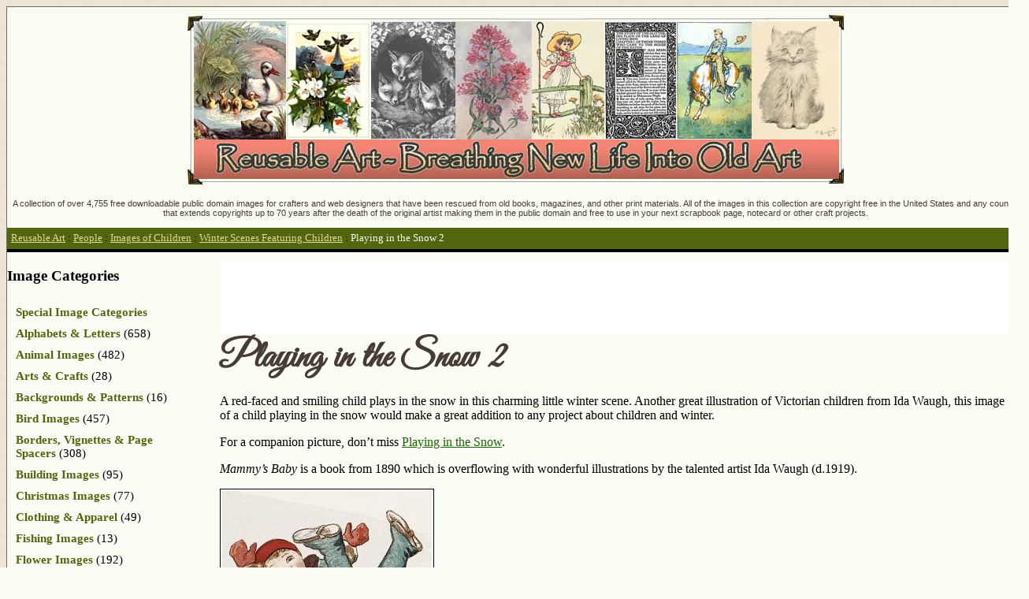

--- FILE ---
content_type: text/html; charset=UTF-8
request_url: https://www.reusableart.com/kids-winter-06.html
body_size: 8989
content:
<!DOCTYPE html>

<html lang="en-US">

<head>

<meta charset="UTF-8" />

<meta name="viewport" content="width=device-width" />

<title>Playing in the Snow 2 - ReusableArt.com</title>

<meta name="viewport" content="width=device-width, initial-scale=1"/>

<link rel="profile" href="http://gmpg.org/xfn/11" />



<meta name='robots' content='index, follow, max-image-preview:large, max-snippet:-1, max-video-preview:-1' />
	<style>img:is([sizes="auto" i], [sizes^="auto," i]) { contain-intrinsic-size: 3000px 1500px }</style>
	
	<!-- This site is optimized with the Yoast SEO plugin v26.7 - https://yoast.com/wordpress/plugins/seo/ -->
	<meta name="description" content="Smiling child playing in the snow." />
	<link rel="canonical" href="https://www.reusableart.com/kids-winter-06.html" />
	<meta property="og:locale" content="en_US" />
	<meta property="og:type" content="article" />
	<meta property="og:title" content="Playing in the Snow 2 - ReusableArt.com" />
	<meta property="og:description" content="Smiling child playing in the snow." />
	<meta property="og:url" content="https://www.reusableart.com/kids-winter-06.html" />
	<meta property="og:site_name" content="ReusableArt.com" />
	<meta property="article:published_time" content="2008-10-04T16:24:42+00:00" />
	<meta property="article:modified_time" content="2014-07-07T20:55:45+00:00" />
	<meta property="og:image" content="https://www.reusableart.com/wp-content/uploads/2014/03/kids-winter-06.jpg" />
	<meta property="og:image:width" content="266" />
	<meta property="og:image:height" content="200" />
	<meta property="og:image:type" content="image/jpeg" />
	<meta name="author" content="Michele" />
	<meta name="twitter:label1" content="Written by" />
	<meta name="twitter:data1" content="Michele" />
	<script type="application/ld+json" class="yoast-schema-graph">{"@context":"https://schema.org","@graph":[{"@type":"Article","@id":"https://www.reusableart.com/kids-winter-06.html#article","isPartOf":{"@id":"https://www.reusableart.com/kids-winter-06.html"},"author":{"name":"Michele","@id":"https://www.reusableart.com/#/schema/person/d7dfec51f6392d1fa0128c9e32fd4d8a"},"headline":"Playing in the Snow 2","datePublished":"2008-10-04T16:24:42+00:00","dateModified":"2014-07-07T20:55:45+00:00","mainEntityOfPage":{"@id":"https://www.reusableart.com/kids-winter-06.html"},"wordCount":80,"image":{"@id":"https://www.reusableart.com/kids-winter-06.html#primaryimage"},"thumbnailUrl":"https://www.reusableart.com/wp-content/uploads/2014/03/kids-winter-06.jpg","articleSection":["Images of Children","People","Winter Scenes Featuring Children"],"inLanguage":"en-US"},{"@type":"WebPage","@id":"https://www.reusableart.com/kids-winter-06.html","url":"https://www.reusableart.com/kids-winter-06.html","name":"Playing in the Snow 2 - ReusableArt.com","isPartOf":{"@id":"https://www.reusableart.com/#website"},"primaryImageOfPage":{"@id":"https://www.reusableart.com/kids-winter-06.html#primaryimage"},"image":{"@id":"https://www.reusableart.com/kids-winter-06.html#primaryimage"},"thumbnailUrl":"https://www.reusableart.com/wp-content/uploads/2014/03/kids-winter-06.jpg","datePublished":"2008-10-04T16:24:42+00:00","dateModified":"2014-07-07T20:55:45+00:00","author":{"@id":"https://www.reusableart.com/#/schema/person/d7dfec51f6392d1fa0128c9e32fd4d8a"},"description":"Smiling child playing in the snow.","breadcrumb":{"@id":"https://www.reusableart.com/kids-winter-06.html#breadcrumb"},"inLanguage":"en-US","potentialAction":[{"@type":"ReadAction","target":["https://www.reusableart.com/kids-winter-06.html"]}]},{"@type":"ImageObject","inLanguage":"en-US","@id":"https://www.reusableart.com/kids-winter-06.html#primaryimage","url":"https://www.reusableart.com/wp-content/uploads/2014/03/kids-winter-06.jpg","contentUrl":"https://www.reusableart.com/wp-content/uploads/2014/03/kids-winter-06.jpg","width":266,"height":200},{"@type":"BreadcrumbList","@id":"https://www.reusableart.com/kids-winter-06.html#breadcrumb","itemListElement":[{"@type":"ListItem","position":1,"name":"Reusable Art","item":"https://www.reusableart.com/"},{"@type":"ListItem","position":2,"name":"People","item":"https://www.reusableart.com/people"},{"@type":"ListItem","position":3,"name":"Images of Children","item":"https://www.reusableart.com/people/children"},{"@type":"ListItem","position":4,"name":"Winter Scenes Featuring Children","item":"https://www.reusableart.com/people/children/winter-scenes"},{"@type":"ListItem","position":5,"name":"Playing in the Snow 2"}]},{"@type":"WebSite","@id":"https://www.reusableart.com/#website","url":"https://www.reusableart.com/","name":"ReusableArt.com","description":"","potentialAction":[{"@type":"SearchAction","target":{"@type":"EntryPoint","urlTemplate":"https://www.reusableart.com/?s={search_term_string}"},"query-input":{"@type":"PropertyValueSpecification","valueRequired":true,"valueName":"search_term_string"}}],"inLanguage":"en-US"},{"@type":"Person","@id":"https://www.reusableart.com/#/schema/person/d7dfec51f6392d1fa0128c9e32fd4d8a","name":"Michele","image":{"@type":"ImageObject","inLanguage":"en-US","@id":"https://www.reusableart.com/#/schema/person/image/","url":"https://secure.gravatar.com/avatar/0dab669fe67f05d987d37553038ea21e7b6348062eb4b51177bd61ff7e79fe2b?s=96&d=mm&r=g","contentUrl":"https://secure.gravatar.com/avatar/0dab669fe67f05d987d37553038ea21e7b6348062eb4b51177bd61ff7e79fe2b?s=96&d=mm&r=g","caption":"Michele"}}]}</script>
	<!-- / Yoast SEO plugin. -->


<link rel='dns-prefetch' href='//secure.gravatar.com' />
<link rel='dns-prefetch' href='//stats.wp.com' />
<link rel='dns-prefetch' href='//v0.wordpress.com' />
<link rel="alternate" type="application/rss+xml" title="ReusableArt.com &raquo; Feed" href="https://www.reusableart.com/feed" />
<link rel="alternate" type="application/rss+xml" title="ReusableArt.com &raquo; Comments Feed" href="https://www.reusableart.com/comments/feed" />
<script type="text/javascript">
/* <![CDATA[ */
window._wpemojiSettings = {"baseUrl":"https:\/\/s.w.org\/images\/core\/emoji\/16.0.1\/72x72\/","ext":".png","svgUrl":"https:\/\/s.w.org\/images\/core\/emoji\/16.0.1\/svg\/","svgExt":".svg","source":{"concatemoji":"https:\/\/www.reusableart.com\/wp-includes\/js\/wp-emoji-release.min.js?ver=6.8.3"}};
/*! This file is auto-generated */
!function(s,n){var o,i,e;function c(e){try{var t={supportTests:e,timestamp:(new Date).valueOf()};sessionStorage.setItem(o,JSON.stringify(t))}catch(e){}}function p(e,t,n){e.clearRect(0,0,e.canvas.width,e.canvas.height),e.fillText(t,0,0);var t=new Uint32Array(e.getImageData(0,0,e.canvas.width,e.canvas.height).data),a=(e.clearRect(0,0,e.canvas.width,e.canvas.height),e.fillText(n,0,0),new Uint32Array(e.getImageData(0,0,e.canvas.width,e.canvas.height).data));return t.every(function(e,t){return e===a[t]})}function u(e,t){e.clearRect(0,0,e.canvas.width,e.canvas.height),e.fillText(t,0,0);for(var n=e.getImageData(16,16,1,1),a=0;a<n.data.length;a++)if(0!==n.data[a])return!1;return!0}function f(e,t,n,a){switch(t){case"flag":return n(e,"\ud83c\udff3\ufe0f\u200d\u26a7\ufe0f","\ud83c\udff3\ufe0f\u200b\u26a7\ufe0f")?!1:!n(e,"\ud83c\udde8\ud83c\uddf6","\ud83c\udde8\u200b\ud83c\uddf6")&&!n(e,"\ud83c\udff4\udb40\udc67\udb40\udc62\udb40\udc65\udb40\udc6e\udb40\udc67\udb40\udc7f","\ud83c\udff4\u200b\udb40\udc67\u200b\udb40\udc62\u200b\udb40\udc65\u200b\udb40\udc6e\u200b\udb40\udc67\u200b\udb40\udc7f");case"emoji":return!a(e,"\ud83e\udedf")}return!1}function g(e,t,n,a){var r="undefined"!=typeof WorkerGlobalScope&&self instanceof WorkerGlobalScope?new OffscreenCanvas(300,150):s.createElement("canvas"),o=r.getContext("2d",{willReadFrequently:!0}),i=(o.textBaseline="top",o.font="600 32px Arial",{});return e.forEach(function(e){i[e]=t(o,e,n,a)}),i}function t(e){var t=s.createElement("script");t.src=e,t.defer=!0,s.head.appendChild(t)}"undefined"!=typeof Promise&&(o="wpEmojiSettingsSupports",i=["flag","emoji"],n.supports={everything:!0,everythingExceptFlag:!0},e=new Promise(function(e){s.addEventListener("DOMContentLoaded",e,{once:!0})}),new Promise(function(t){var n=function(){try{var e=JSON.parse(sessionStorage.getItem(o));if("object"==typeof e&&"number"==typeof e.timestamp&&(new Date).valueOf()<e.timestamp+604800&&"object"==typeof e.supportTests)return e.supportTests}catch(e){}return null}();if(!n){if("undefined"!=typeof Worker&&"undefined"!=typeof OffscreenCanvas&&"undefined"!=typeof URL&&URL.createObjectURL&&"undefined"!=typeof Blob)try{var e="postMessage("+g.toString()+"("+[JSON.stringify(i),f.toString(),p.toString(),u.toString()].join(",")+"));",a=new Blob([e],{type:"text/javascript"}),r=new Worker(URL.createObjectURL(a),{name:"wpTestEmojiSupports"});return void(r.onmessage=function(e){c(n=e.data),r.terminate(),t(n)})}catch(e){}c(n=g(i,f,p,u))}t(n)}).then(function(e){for(var t in e)n.supports[t]=e[t],n.supports.everything=n.supports.everything&&n.supports[t],"flag"!==t&&(n.supports.everythingExceptFlag=n.supports.everythingExceptFlag&&n.supports[t]);n.supports.everythingExceptFlag=n.supports.everythingExceptFlag&&!n.supports.flag,n.DOMReady=!1,n.readyCallback=function(){n.DOMReady=!0}}).then(function(){return e}).then(function(){var e;n.supports.everything||(n.readyCallback(),(e=n.source||{}).concatemoji?t(e.concatemoji):e.wpemoji&&e.twemoji&&(t(e.twemoji),t(e.wpemoji)))}))}((window,document),window._wpemojiSettings);
/* ]]> */
</script>
<style id='wp-emoji-styles-inline-css' type='text/css'>

	img.wp-smiley, img.emoji {
		display: inline !important;
		border: none !important;
		box-shadow: none !important;
		height: 1em !important;
		width: 1em !important;
		margin: 0 0.07em !important;
		vertical-align: -0.1em !important;
		background: none !important;
		padding: 0 !important;
	}
</style>
<link rel='stylesheet' id='wp-block-library-css' href='https://www.reusableart.com/wp-includes/css/dist/block-library/style.min.css?ver=6.8.3' type='text/css' media='all' />
<style id='classic-theme-styles-inline-css' type='text/css'>
/*! This file is auto-generated */
.wp-block-button__link{color:#fff;background-color:#32373c;border-radius:9999px;box-shadow:none;text-decoration:none;padding:calc(.667em + 2px) calc(1.333em + 2px);font-size:1.125em}.wp-block-file__button{background:#32373c;color:#fff;text-decoration:none}
</style>
<link rel='stylesheet' id='mediaelement-css' href='https://www.reusableart.com/wp-includes/js/mediaelement/mediaelementplayer-legacy.min.css?ver=4.2.17' type='text/css' media='all' />
<link rel='stylesheet' id='wp-mediaelement-css' href='https://www.reusableart.com/wp-includes/js/mediaelement/wp-mediaelement.min.css?ver=6.8.3' type='text/css' media='all' />
<style id='jetpack-sharing-buttons-style-inline-css' type='text/css'>
.jetpack-sharing-buttons__services-list{display:flex;flex-direction:row;flex-wrap:wrap;gap:0;list-style-type:none;margin:5px;padding:0}.jetpack-sharing-buttons__services-list.has-small-icon-size{font-size:12px}.jetpack-sharing-buttons__services-list.has-normal-icon-size{font-size:16px}.jetpack-sharing-buttons__services-list.has-large-icon-size{font-size:24px}.jetpack-sharing-buttons__services-list.has-huge-icon-size{font-size:36px}@media print{.jetpack-sharing-buttons__services-list{display:none!important}}.editor-styles-wrapper .wp-block-jetpack-sharing-buttons{gap:0;padding-inline-start:0}ul.jetpack-sharing-buttons__services-list.has-background{padding:1.25em 2.375em}
</style>
<style id='global-styles-inline-css' type='text/css'>
:root{--wp--preset--aspect-ratio--square: 1;--wp--preset--aspect-ratio--4-3: 4/3;--wp--preset--aspect-ratio--3-4: 3/4;--wp--preset--aspect-ratio--3-2: 3/2;--wp--preset--aspect-ratio--2-3: 2/3;--wp--preset--aspect-ratio--16-9: 16/9;--wp--preset--aspect-ratio--9-16: 9/16;--wp--preset--color--black: #000000;--wp--preset--color--cyan-bluish-gray: #abb8c3;--wp--preset--color--white: #ffffff;--wp--preset--color--pale-pink: #f78da7;--wp--preset--color--vivid-red: #cf2e2e;--wp--preset--color--luminous-vivid-orange: #ff6900;--wp--preset--color--luminous-vivid-amber: #fcb900;--wp--preset--color--light-green-cyan: #7bdcb5;--wp--preset--color--vivid-green-cyan: #00d084;--wp--preset--color--pale-cyan-blue: #8ed1fc;--wp--preset--color--vivid-cyan-blue: #0693e3;--wp--preset--color--vivid-purple: #9b51e0;--wp--preset--gradient--vivid-cyan-blue-to-vivid-purple: linear-gradient(135deg,rgba(6,147,227,1) 0%,rgb(155,81,224) 100%);--wp--preset--gradient--light-green-cyan-to-vivid-green-cyan: linear-gradient(135deg,rgb(122,220,180) 0%,rgb(0,208,130) 100%);--wp--preset--gradient--luminous-vivid-amber-to-luminous-vivid-orange: linear-gradient(135deg,rgba(252,185,0,1) 0%,rgba(255,105,0,1) 100%);--wp--preset--gradient--luminous-vivid-orange-to-vivid-red: linear-gradient(135deg,rgba(255,105,0,1) 0%,rgb(207,46,46) 100%);--wp--preset--gradient--very-light-gray-to-cyan-bluish-gray: linear-gradient(135deg,rgb(238,238,238) 0%,rgb(169,184,195) 100%);--wp--preset--gradient--cool-to-warm-spectrum: linear-gradient(135deg,rgb(74,234,220) 0%,rgb(151,120,209) 20%,rgb(207,42,186) 40%,rgb(238,44,130) 60%,rgb(251,105,98) 80%,rgb(254,248,76) 100%);--wp--preset--gradient--blush-light-purple: linear-gradient(135deg,rgb(255,206,236) 0%,rgb(152,150,240) 100%);--wp--preset--gradient--blush-bordeaux: linear-gradient(135deg,rgb(254,205,165) 0%,rgb(254,45,45) 50%,rgb(107,0,62) 100%);--wp--preset--gradient--luminous-dusk: linear-gradient(135deg,rgb(255,203,112) 0%,rgb(199,81,192) 50%,rgb(65,88,208) 100%);--wp--preset--gradient--pale-ocean: linear-gradient(135deg,rgb(255,245,203) 0%,rgb(182,227,212) 50%,rgb(51,167,181) 100%);--wp--preset--gradient--electric-grass: linear-gradient(135deg,rgb(202,248,128) 0%,rgb(113,206,126) 100%);--wp--preset--gradient--midnight: linear-gradient(135deg,rgb(2,3,129) 0%,rgb(40,116,252) 100%);--wp--preset--font-size--small: 13px;--wp--preset--font-size--medium: 20px;--wp--preset--font-size--large: 36px;--wp--preset--font-size--x-large: 42px;--wp--preset--spacing--20: 0.44rem;--wp--preset--spacing--30: 0.67rem;--wp--preset--spacing--40: 1rem;--wp--preset--spacing--50: 1.5rem;--wp--preset--spacing--60: 2.25rem;--wp--preset--spacing--70: 3.38rem;--wp--preset--spacing--80: 5.06rem;--wp--preset--shadow--natural: 6px 6px 9px rgba(0, 0, 0, 0.2);--wp--preset--shadow--deep: 12px 12px 50px rgba(0, 0, 0, 0.4);--wp--preset--shadow--sharp: 6px 6px 0px rgba(0, 0, 0, 0.2);--wp--preset--shadow--outlined: 6px 6px 0px -3px rgba(255, 255, 255, 1), 6px 6px rgba(0, 0, 0, 1);--wp--preset--shadow--crisp: 6px 6px 0px rgba(0, 0, 0, 1);}:where(.is-layout-flex){gap: 0.5em;}:where(.is-layout-grid){gap: 0.5em;}body .is-layout-flex{display: flex;}.is-layout-flex{flex-wrap: wrap;align-items: center;}.is-layout-flex > :is(*, div){margin: 0;}body .is-layout-grid{display: grid;}.is-layout-grid > :is(*, div){margin: 0;}:where(.wp-block-columns.is-layout-flex){gap: 2em;}:where(.wp-block-columns.is-layout-grid){gap: 2em;}:where(.wp-block-post-template.is-layout-flex){gap: 1.25em;}:where(.wp-block-post-template.is-layout-grid){gap: 1.25em;}.has-black-color{color: var(--wp--preset--color--black) !important;}.has-cyan-bluish-gray-color{color: var(--wp--preset--color--cyan-bluish-gray) !important;}.has-white-color{color: var(--wp--preset--color--white) !important;}.has-pale-pink-color{color: var(--wp--preset--color--pale-pink) !important;}.has-vivid-red-color{color: var(--wp--preset--color--vivid-red) !important;}.has-luminous-vivid-orange-color{color: var(--wp--preset--color--luminous-vivid-orange) !important;}.has-luminous-vivid-amber-color{color: var(--wp--preset--color--luminous-vivid-amber) !important;}.has-light-green-cyan-color{color: var(--wp--preset--color--light-green-cyan) !important;}.has-vivid-green-cyan-color{color: var(--wp--preset--color--vivid-green-cyan) !important;}.has-pale-cyan-blue-color{color: var(--wp--preset--color--pale-cyan-blue) !important;}.has-vivid-cyan-blue-color{color: var(--wp--preset--color--vivid-cyan-blue) !important;}.has-vivid-purple-color{color: var(--wp--preset--color--vivid-purple) !important;}.has-black-background-color{background-color: var(--wp--preset--color--black) !important;}.has-cyan-bluish-gray-background-color{background-color: var(--wp--preset--color--cyan-bluish-gray) !important;}.has-white-background-color{background-color: var(--wp--preset--color--white) !important;}.has-pale-pink-background-color{background-color: var(--wp--preset--color--pale-pink) !important;}.has-vivid-red-background-color{background-color: var(--wp--preset--color--vivid-red) !important;}.has-luminous-vivid-orange-background-color{background-color: var(--wp--preset--color--luminous-vivid-orange) !important;}.has-luminous-vivid-amber-background-color{background-color: var(--wp--preset--color--luminous-vivid-amber) !important;}.has-light-green-cyan-background-color{background-color: var(--wp--preset--color--light-green-cyan) !important;}.has-vivid-green-cyan-background-color{background-color: var(--wp--preset--color--vivid-green-cyan) !important;}.has-pale-cyan-blue-background-color{background-color: var(--wp--preset--color--pale-cyan-blue) !important;}.has-vivid-cyan-blue-background-color{background-color: var(--wp--preset--color--vivid-cyan-blue) !important;}.has-vivid-purple-background-color{background-color: var(--wp--preset--color--vivid-purple) !important;}.has-black-border-color{border-color: var(--wp--preset--color--black) !important;}.has-cyan-bluish-gray-border-color{border-color: var(--wp--preset--color--cyan-bluish-gray) !important;}.has-white-border-color{border-color: var(--wp--preset--color--white) !important;}.has-pale-pink-border-color{border-color: var(--wp--preset--color--pale-pink) !important;}.has-vivid-red-border-color{border-color: var(--wp--preset--color--vivid-red) !important;}.has-luminous-vivid-orange-border-color{border-color: var(--wp--preset--color--luminous-vivid-orange) !important;}.has-luminous-vivid-amber-border-color{border-color: var(--wp--preset--color--luminous-vivid-amber) !important;}.has-light-green-cyan-border-color{border-color: var(--wp--preset--color--light-green-cyan) !important;}.has-vivid-green-cyan-border-color{border-color: var(--wp--preset--color--vivid-green-cyan) !important;}.has-pale-cyan-blue-border-color{border-color: var(--wp--preset--color--pale-cyan-blue) !important;}.has-vivid-cyan-blue-border-color{border-color: var(--wp--preset--color--vivid-cyan-blue) !important;}.has-vivid-purple-border-color{border-color: var(--wp--preset--color--vivid-purple) !important;}.has-vivid-cyan-blue-to-vivid-purple-gradient-background{background: var(--wp--preset--gradient--vivid-cyan-blue-to-vivid-purple) !important;}.has-light-green-cyan-to-vivid-green-cyan-gradient-background{background: var(--wp--preset--gradient--light-green-cyan-to-vivid-green-cyan) !important;}.has-luminous-vivid-amber-to-luminous-vivid-orange-gradient-background{background: var(--wp--preset--gradient--luminous-vivid-amber-to-luminous-vivid-orange) !important;}.has-luminous-vivid-orange-to-vivid-red-gradient-background{background: var(--wp--preset--gradient--luminous-vivid-orange-to-vivid-red) !important;}.has-very-light-gray-to-cyan-bluish-gray-gradient-background{background: var(--wp--preset--gradient--very-light-gray-to-cyan-bluish-gray) !important;}.has-cool-to-warm-spectrum-gradient-background{background: var(--wp--preset--gradient--cool-to-warm-spectrum) !important;}.has-blush-light-purple-gradient-background{background: var(--wp--preset--gradient--blush-light-purple) !important;}.has-blush-bordeaux-gradient-background{background: var(--wp--preset--gradient--blush-bordeaux) !important;}.has-luminous-dusk-gradient-background{background: var(--wp--preset--gradient--luminous-dusk) !important;}.has-pale-ocean-gradient-background{background: var(--wp--preset--gradient--pale-ocean) !important;}.has-electric-grass-gradient-background{background: var(--wp--preset--gradient--electric-grass) !important;}.has-midnight-gradient-background{background: var(--wp--preset--gradient--midnight) !important;}.has-small-font-size{font-size: var(--wp--preset--font-size--small) !important;}.has-medium-font-size{font-size: var(--wp--preset--font-size--medium) !important;}.has-large-font-size{font-size: var(--wp--preset--font-size--large) !important;}.has-x-large-font-size{font-size: var(--wp--preset--font-size--x-large) !important;}
:where(.wp-block-post-template.is-layout-flex){gap: 1.25em;}:where(.wp-block-post-template.is-layout-grid){gap: 1.25em;}
:where(.wp-block-columns.is-layout-flex){gap: 2em;}:where(.wp-block-columns.is-layout-grid){gap: 2em;}
:root :where(.wp-block-pullquote){font-size: 1.5em;line-height: 1.6;}
</style>
<link rel='stylesheet' id='yarpp-thumbnails-css' href='https://www.reusableart.com/wp-content/themes/baseline/yarp-style.css' type='text/css' media='all' />
<link rel='stylesheet' id='baseline-style-css' href='https://www.reusableart.com/wp-content/themes/baseline/style.css?ver=6.8.3' type='text/css' media='all' />
<link rel="https://api.w.org/" href="https://www.reusableart.com/wp-json/" /><link rel="alternate" title="JSON" type="application/json" href="https://www.reusableart.com/wp-json/wp/v2/posts/915" /><link rel="EditURI" type="application/rsd+xml" title="RSD" href="https://www.reusableart.com/xmlrpc.php?rsd" />
<meta name="generator" content="WordPress 6.8.3" />
<link rel='shortlink' href='https://wp.me/p4NtmG-eL' />
<link rel="alternate" title="oEmbed (JSON)" type="application/json+oembed" href="https://www.reusableart.com/wp-json/oembed/1.0/embed?url=https%3A%2F%2Fwww.reusableart.com%2Fkids-winter-06.html" />
<link rel="alternate" title="oEmbed (XML)" type="text/xml+oembed" href="https://www.reusableart.com/wp-json/oembed/1.0/embed?url=https%3A%2F%2Fwww.reusableart.com%2Fkids-winter-06.html&#038;format=xml" />
	<style>img#wpstats{display:none}</style>
		
</head>



<body>



<div style="width:1290px; margin:auto;background:#fbfcf4;border:1px solid #716a55">



<div class="site-branding">

<div style="padding-top:230px;margin:0px;">

<p style="font-size:0.7em; text-align:center">A collection of over 4,755 free downloadable public domain images for crafters and web designers that have been rescued from old books, magazines, and other print materials. All of the images in this collection are copyright free in the United States and any country that extends copyrights up to 70 years after the death of the original artist making them in the public domain and free to use in your next scrapbook page, notecard or other craft projects.

</p>

</div>

</div>


<p id="breadcrumbs"><span><span><a href="https://www.reusableart.com/">Reusable Art</a></span> : <span><a href="https://www.reusableart.com/people">People</a></span> : <span><a href="https://www.reusableart.com/people/children">Images of Children</a></span> : <span><a href="https://www.reusableart.com/people/children/winter-scenes">Winter Scenes Featuring Children</a></span> : <span class="breadcrumb_last" aria-current="page">Playing in the Snow 2</span></span></p>

<div id="page" class="hfeed site">





	<div id="main" class="site-main">


	<div id="primary" class="content-area">

		<div id="content" class="site-content" role="main">



		
			
<article id="post-915" class="post-915 post type-post status-publish format-standard has-post-thumbnail hentry category-children category-people category-winter-scenes">

<div style="background:white; border:1px solid 52650F;">
<script async src="//pagead2.googlesyndication.com/pagead/js/adsbygoogle.js"></script>
<!-- ra-post-top -->
<ins class="adsbygoogle"
     style="display:inline-block;width:728px;height:90px"
     data-ad-client="ca-pub-0037071740689132"
     data-ad-slot="1505918410"></ins>
<script>
(adsbygoogle = window.adsbygoogle || []).push({});
</script>
</div>

	<header class="entry-header">

		<h1 class="entry-title">Playing in the Snow 2</h1>

<div class="entry-content">

		<p>A red-faced and smiling child plays in the snow in this charming little winter scene. Another great illustration of Victorian children from Ida Waugh, this image of a child playing in the snow would make a great addition to any project about children and winter.</p>
<p>For a companion picture, don&#8217;t miss <a href="https://www.reusableart.com/kids-winter-05.html">Playing in the Snow</a>.</p>
<p><i>Mammy&#8217;s Baby</i> is a book from 1890 which is overflowing with wonderful illustrations by the talented artist Ida Waugh (d.1919).</p>
<p><img fetchpriority="high" decoding="async" src="https://www.reusableart.com/wp-content/uploads/2014/03/kids-winter-06.jpg" alt="Playing in the Snow" width="266" height="200" class="alignnone size-full wp-image-916" /></p>
<p style="color:#aa9977;font-size:0.8em">This image is copyright free and in the public domain anywhere that extends copyrights 70 years after death or at least 120 years after publication when the original illustrator is unknown. </p>
<br clear="all" />

<hr />

<div style="width:950px; height:90px; border:1px solid #52650F; background:white;margin-left:15px; padding:10px; text-align:center;">
<script async src="//pagead2.googlesyndication.com/pagead/js/adsbygoogle.js"></script>
<!-- ra-photo.tpl-2 -->
<ins class="adsbygoogle"
     style="display:inline-block;width:728px;height:90px"
     data-ad-client="ca-pub-0037071740689132"
     data-ad-slot="5119522745"></ins>
<script>
(adsbygoogle = window.adsbygoogle || []).push({});
</script>
</div>

<div style="border:2px solid #52650f;margin-top:20px;">
<div class='yarpp yarpp-related yarpp-related-website yarpp-template-thumbnails'>
<!-- YARPP Thumbnails -->
<h3>Related posts:</h3>
<div class="yarpp-thumbnails-horizontal">
<a class='yarpp-thumbnail' rel='norewrite' href='https://www.reusableart.com/kids-winter-27.html' title='Giant Snowball'>
<img width="120" height="120" src="https://www.reusableart.com/wp-content/uploads/2014/03/kids-winter-27-120x120.jpg" class="attachment-yarpp-thumbnail size-yarpp-thumbnail wp-post-image" alt="" data-pin-nopin="true" decoding="async" loading="lazy" srcset="https://www.reusableart.com/wp-content/uploads/2014/03/kids-winter-27-120x120.jpg 120w, https://www.reusableart.com/wp-content/uploads/2014/03/kids-winter-27-150x150.jpg 150w" sizes="auto, (max-width: 120px) 100vw, 120px" /><span class="yarpp-thumbnail-title">Giant Snowball</span></a>
<a class='yarpp-thumbnail' rel='norewrite' href='https://www.reusableart.com/kids-winter-26.html' title='Snowstorm'>
<img width="120" height="120" src="https://www.reusableart.com/wp-content/uploads/2014/03/kids-winter-26-120x120.jpg" class="attachment-yarpp-thumbnail size-yarpp-thumbnail wp-post-image" alt="" data-pin-nopin="true" decoding="async" loading="lazy" srcset="https://www.reusableart.com/wp-content/uploads/2014/03/kids-winter-26-120x120.jpg 120w, https://www.reusableart.com/wp-content/uploads/2014/03/kids-winter-26-150x150.jpg 150w" sizes="auto, (max-width: 120px) 100vw, 120px" /><span class="yarpp-thumbnail-title">Snowstorm</span></a>
<a class='yarpp-thumbnail' rel='norewrite' href='https://www.reusableart.com/kids-winter-19.html' title='Sisters in Snow Drawing'>
<img width="120" height="120" src="https://www.reusableart.com/wp-content/uploads/2014/03/kids-winter-19-120x120.jpg" class="attachment-yarpp-thumbnail size-yarpp-thumbnail wp-post-image" alt="" data-pin-nopin="true" decoding="async" loading="lazy" srcset="https://www.reusableart.com/wp-content/uploads/2014/03/kids-winter-19-120x120.jpg 120w, https://www.reusableart.com/wp-content/uploads/2014/03/kids-winter-19-150x150.jpg 150w, https://www.reusableart.com/wp-content/uploads/2014/03/kids-winter-19.jpg 628w" sizes="auto, (max-width: 120px) 100vw, 120px" /><span class="yarpp-thumbnail-title">Sisters in Snow Drawing</span></a>
<a class='yarpp-thumbnail' rel='norewrite' href='https://www.reusableart.com/kids-winter-17.html' title='Sledding Crash Drawing'>
<img width="120" height="120" src="https://www.reusableart.com/wp-content/uploads/2014/03/kids-winter-17-120x120.jpg" class="attachment-yarpp-thumbnail size-yarpp-thumbnail wp-post-image" alt="" data-pin-nopin="true" decoding="async" loading="lazy" srcset="https://www.reusableart.com/wp-content/uploads/2014/03/kids-winter-17-120x120.jpg 120w, https://www.reusableart.com/wp-content/uploads/2014/03/kids-winter-17-150x150.jpg 150w" sizes="auto, (max-width: 120px) 100vw, 120px" /><span class="yarpp-thumbnail-title">Sledding Crash Drawing</span></a>
<a class='yarpp-thumbnail' rel='norewrite' href='https://www.reusableart.com/kids-winter-14.html' title='Walking in a Snowstorm'>
<img width="120" height="120" src="https://www.reusableart.com/wp-content/uploads/2014/03/kids-winter-14-120x120.jpg" class="attachment-yarpp-thumbnail size-yarpp-thumbnail wp-post-image" alt="" data-pin-nopin="true" decoding="async" loading="lazy" srcset="https://www.reusableart.com/wp-content/uploads/2014/03/kids-winter-14-120x120.jpg 120w, https://www.reusableart.com/wp-content/uploads/2014/03/kids-winter-14-150x150.jpg 150w" sizes="auto, (max-width: 120px) 100vw, 120px" /><span class="yarpp-thumbnail-title">Walking in a Snowstorm</span></a>
</div>
</div>
</div>





</div>

		

	</header><!-- .entry-header -->



	

	</div><!-- .entry-content -->



	<footer class="entry-meta" >







 

	</footer><!-- .entry-meta -->

</article><!-- #post-## -->


			
	





<!-- removed text for prior and previous posts since using related -->







	</nav><!-- #nav-below -->

	


			


		


		</div><!-- #content -->

	</div><!-- #primary -->




<div id="secondary" class="widget-area" role="complementary" style="border-top:4px solid black">

<h3>Image Categories</h3>

<div style="padding-left:7px;padding-bottom:5px">
<p><a href="http://www.reusableart.com/special-image-categories">Special Image Categories</a></p>

<p><a href="https://www.reusableart.com/alphabets_letters">Alphabets &amp; Letters</a> (658)</p><p><a href="https://www.reusableart.com/animals">Animal Images</a> (482)</p><p><a href="https://www.reusableart.com/arts-crafts">Arts &amp; Crafts</a> (28)</p><p><a href="https://www.reusableart.com/backgrounds">Backgrounds &amp; Patterns</a> (16)</p><p><a href="https://www.reusableart.com/birds">Bird Images</a> (457)</p><p><a href="https://www.reusableart.com/vignettes">Borders, Vignettes &amp; Page Spacers</a> (308)</p><p><a href="https://www.reusableart.com/buildings">Building Images</a> (95)</p><p><a href="https://www.reusableart.com/christmas">Christmas Images</a> (77)</p><p><a href="https://www.reusableart.com/clothing_and_apparel">Clothing &amp; Apparel</a> (49)</p><p><a href="https://www.reusableart.com/fishing">Fishing Images</a> (13)</p><p><a href="https://www.reusableart.com/flowers">Flower Images</a> (192)</p><p><a href="https://www.reusableart.com/food">Food Images</a> (70)</p><p><a href="https://www.reusableart.com/gardening">Gardening Images</a> (16)</p><p><a href="https://www.reusableart.com/holidays">Holiday Images</a> (46)</p><p><a href="https://www.reusableart.com/house">Household Items</a> (67)</p><p><a href="https://www.reusableart.com/insects">Insects, Bugs &amp; Creepy Crawlies</a> (107)</p><p><a href="https://www.reusableart.com/landscapes">Landscape Images</a> (42)</p><p><a href="https://www.reusableart.com/music">Music Images</a> (27)</p><p><a href="https://www.reusableart.com/mythology">Mythology Images</a> (47)</p><p><a href="https://www.reusableart.com/nautical">Nautical &amp; Sealife Images</a> (56)</p><p><a href="https://www.reusableart.com/people">People</a> (438)</p><p><a href="https://www.reusableart.com/plants">Plant Drawings</a> (27)</p><p><a href="https://www.reusableart.com/schools">School Images</a> (6)</p><p><a href="https://www.reusableart.com/science">Science Images</a> (22)</p><p><a href="https://www.reusableart.com/sets">Sets of Images</a> (53)</p><p><a href="https://www.reusableart.com/timepieces">Timepieces</a> (12)</p><p><a href="https://www.reusableart.com/toys">Toy Images</a> (30)</p><p><a href="https://www.reusableart.com/transportation">Transportation Images</a> (38)</p><p><a href="https://www.reusableart.com/trees">Tree Drawings</a> (36)</p><p><a href="https://www.reusableart.com/vintage-maps">Vintage Maps</a> (20)</p>
</div>

		
		<aside id="search-2" class="widget widget_search">	<form method="get" id="searchform" class="searchform" action="https://www.reusableart.com/" role="search">
		<label for="s" class="screen-reader-text">Search</label>
		<input type="search" class="field" name="s" value="" id="s" placeholder="Search &hellip;" />
		<input type="submit" class="submit" id="searchsubmit" value="Search" />
	</form>
</aside>
	</div><!-- #secondary -->
	</div><!-- #main -->

	<footer id="colophon" class="site-footer" role="content info">




<div id="pw">
		<div class="site-info">

			Copyright &copy; 2008 - 2026 - ReusableArt.com and Michele Tway

		</div><!-- .site-info -->



<p>The images presented on Reusable Art are in the public domain as per the Berne Convention Standards. Each was selected by a crafter for use by other crafters and organized in a method that makes sense to me.<br /> Please visit our <a href="http://www.reusableart.com/about">About Us</a> page for information on copyrights and image use.</p>

<div class="footmen">
<ul>
<li class="page_item page-item-9790"><a href="https://www.reusableart.com/about">About Reusable Art</a></li>
<li class="page_item page-item-11517"><a href="https://www.reusableart.com/commercial-image-use">Commercial Image Use</a></li>
<li class="page_item page-item-9800 page_item_has_children"><a href="https://www.reusableart.com/ideas">Crafty Ideas</a></li>
<li class="page_item page-item-9797"><a href="https://www.reusableart.com/link-us">Link to Us</a></li>
<li class="page_item page-item-9795"><a href="https://www.reusableart.com/resources">Other Graphics &#038; Art Resources</a></li>
<li class="page_item page-item-9891"><a href="https://www.reusableart.com/privacy-policy">Privacy Policy</a></li>
<li class="page_item page-item-9788"><a href="https://www.reusableart.com/special-image-categories">Special Image Categories</a></li>
</ul>
</div>


</div>


		
		
		
		

	</footer><!-- #colophon -->

</div><!-- #page -->



<script type="speculationrules">
{"prefetch":[{"source":"document","where":{"and":[{"href_matches":"\/*"},{"not":{"href_matches":["\/wp-*.php","\/wp-admin\/*","\/wp-content\/uploads\/*","\/wp-content\/*","\/wp-content\/plugins\/*","\/wp-content\/themes\/baseline\/*","\/*\\?(.+)"]}},{"not":{"selector_matches":"a[rel~=\"nofollow\"]"}},{"not":{"selector_matches":".no-prefetch, .no-prefetch a"}}]},"eagerness":"conservative"}]}
</script>
<link rel='stylesheet' id='yarppRelatedCss-css' href='https://www.reusableart.com/wp-content/plugins/yet-another-related-posts-plugin/style/related.css?ver=5.30.11' type='text/css' media='all' />
<script type="text/javascript" src="https://www.reusableart.com/wp-content/themes/baseline/js/navigation.js?ver=20120206" id="baseline-navigation-js"></script>
<script type="text/javascript" src="https://www.reusableart.com/wp-content/themes/baseline/js/skip-link-focus-fix.js?ver=20130115" id="baseline-skip-link-focus-fix-js"></script>
<script type="text/javascript" id="jetpack-stats-js-before">
/* <![CDATA[ */
_stq = window._stq || [];
_stq.push([ "view", {"v":"ext","blog":"70896298","post":"915","tz":"0","srv":"www.reusableart.com","j":"1:15.4"} ]);
_stq.push([ "clickTrackerInit", "70896298", "915" ]);
/* ]]> */
</script>
<script type="text/javascript" src="https://stats.wp.com/e-202604.js" id="jetpack-stats-js" defer="defer" data-wp-strategy="defer"></script>



<script type="text/javascript">
var clicky_site_ids = clicky_site_ids || [];
clicky_site_ids.push(100753718);
(function() {
  var s = document.createElement('script');
  s.type = 'text/javascript';
  s.async = true;
  s.src = '//static.getclicky.com/js';
  ( document.getElementsByTagName('head')[0] || document.getElementsByTagName('body')[0] ).appendChild( s );
})();
</script>

</body>

</html>


--- FILE ---
content_type: text/html; charset=utf-8
request_url: https://www.google.com/recaptcha/api2/aframe
body_size: 266
content:
<!DOCTYPE HTML><html><head><meta http-equiv="content-type" content="text/html; charset=UTF-8"></head><body><script nonce="v8tIOsOwlXs1bsgHFTFQ-w">/** Anti-fraud and anti-abuse applications only. See google.com/recaptcha */ try{var clients={'sodar':'https://pagead2.googlesyndication.com/pagead/sodar?'};window.addEventListener("message",function(a){try{if(a.source===window.parent){var b=JSON.parse(a.data);var c=clients[b['id']];if(c){var d=document.createElement('img');d.src=c+b['params']+'&rc='+(localStorage.getItem("rc::a")?sessionStorage.getItem("rc::b"):"");window.document.body.appendChild(d);sessionStorage.setItem("rc::e",parseInt(sessionStorage.getItem("rc::e")||0)+1);localStorage.setItem("rc::h",'1768998664590');}}}catch(b){}});window.parent.postMessage("_grecaptcha_ready", "*");}catch(b){}</script></body></html>